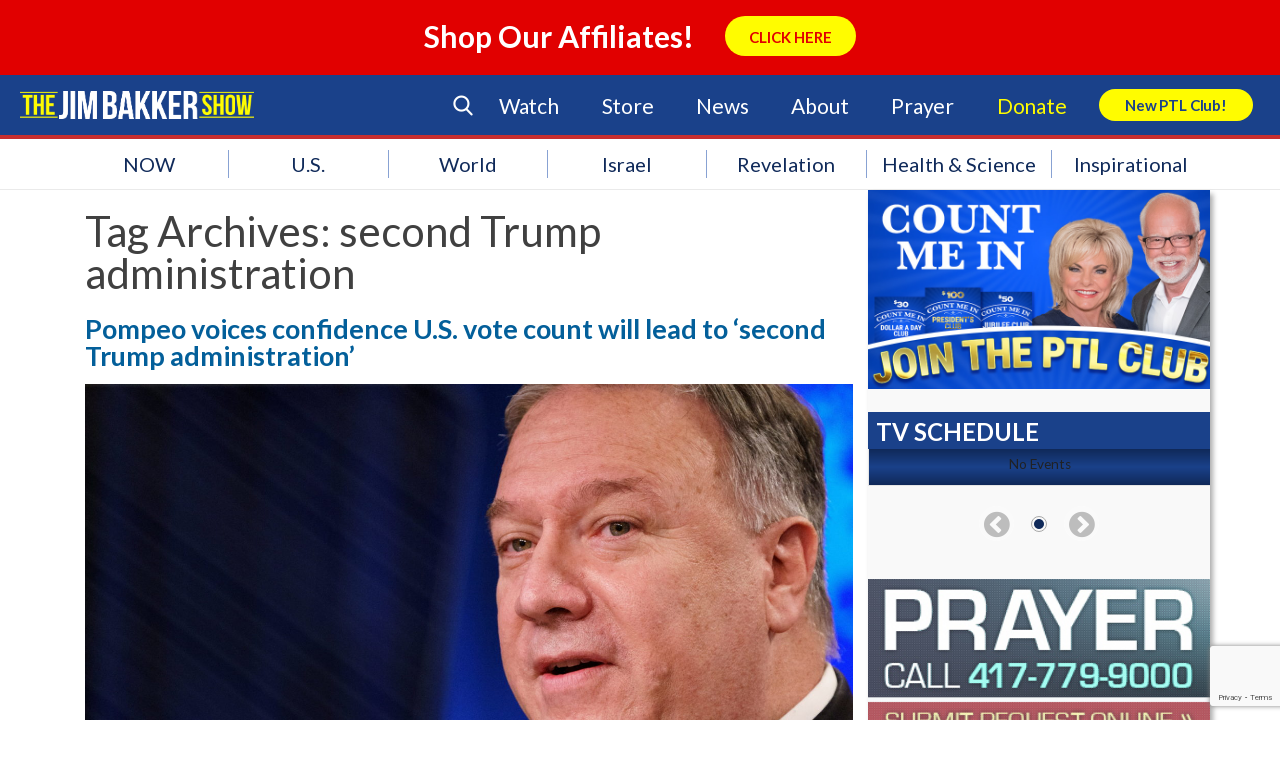

--- FILE ---
content_type: text/html; charset=utf-8
request_url: https://www.google.com/recaptcha/api2/anchor?ar=1&k=6LcC1ZccAAAAAA2ya8wXJyU4b69FYX38VE-OejOH&co=aHR0cHM6Ly93d3cuamltYmFra2Vyc2hvdy5jb206NDQz&hl=en&v=N67nZn4AqZkNcbeMu4prBgzg&size=invisible&anchor-ms=20000&execute-ms=30000&cb=j9jxhyg89iju
body_size: 48694
content:
<!DOCTYPE HTML><html dir="ltr" lang="en"><head><meta http-equiv="Content-Type" content="text/html; charset=UTF-8">
<meta http-equiv="X-UA-Compatible" content="IE=edge">
<title>reCAPTCHA</title>
<style type="text/css">
/* cyrillic-ext */
@font-face {
  font-family: 'Roboto';
  font-style: normal;
  font-weight: 400;
  font-stretch: 100%;
  src: url(//fonts.gstatic.com/s/roboto/v48/KFO7CnqEu92Fr1ME7kSn66aGLdTylUAMa3GUBHMdazTgWw.woff2) format('woff2');
  unicode-range: U+0460-052F, U+1C80-1C8A, U+20B4, U+2DE0-2DFF, U+A640-A69F, U+FE2E-FE2F;
}
/* cyrillic */
@font-face {
  font-family: 'Roboto';
  font-style: normal;
  font-weight: 400;
  font-stretch: 100%;
  src: url(//fonts.gstatic.com/s/roboto/v48/KFO7CnqEu92Fr1ME7kSn66aGLdTylUAMa3iUBHMdazTgWw.woff2) format('woff2');
  unicode-range: U+0301, U+0400-045F, U+0490-0491, U+04B0-04B1, U+2116;
}
/* greek-ext */
@font-face {
  font-family: 'Roboto';
  font-style: normal;
  font-weight: 400;
  font-stretch: 100%;
  src: url(//fonts.gstatic.com/s/roboto/v48/KFO7CnqEu92Fr1ME7kSn66aGLdTylUAMa3CUBHMdazTgWw.woff2) format('woff2');
  unicode-range: U+1F00-1FFF;
}
/* greek */
@font-face {
  font-family: 'Roboto';
  font-style: normal;
  font-weight: 400;
  font-stretch: 100%;
  src: url(//fonts.gstatic.com/s/roboto/v48/KFO7CnqEu92Fr1ME7kSn66aGLdTylUAMa3-UBHMdazTgWw.woff2) format('woff2');
  unicode-range: U+0370-0377, U+037A-037F, U+0384-038A, U+038C, U+038E-03A1, U+03A3-03FF;
}
/* math */
@font-face {
  font-family: 'Roboto';
  font-style: normal;
  font-weight: 400;
  font-stretch: 100%;
  src: url(//fonts.gstatic.com/s/roboto/v48/KFO7CnqEu92Fr1ME7kSn66aGLdTylUAMawCUBHMdazTgWw.woff2) format('woff2');
  unicode-range: U+0302-0303, U+0305, U+0307-0308, U+0310, U+0312, U+0315, U+031A, U+0326-0327, U+032C, U+032F-0330, U+0332-0333, U+0338, U+033A, U+0346, U+034D, U+0391-03A1, U+03A3-03A9, U+03B1-03C9, U+03D1, U+03D5-03D6, U+03F0-03F1, U+03F4-03F5, U+2016-2017, U+2034-2038, U+203C, U+2040, U+2043, U+2047, U+2050, U+2057, U+205F, U+2070-2071, U+2074-208E, U+2090-209C, U+20D0-20DC, U+20E1, U+20E5-20EF, U+2100-2112, U+2114-2115, U+2117-2121, U+2123-214F, U+2190, U+2192, U+2194-21AE, U+21B0-21E5, U+21F1-21F2, U+21F4-2211, U+2213-2214, U+2216-22FF, U+2308-230B, U+2310, U+2319, U+231C-2321, U+2336-237A, U+237C, U+2395, U+239B-23B7, U+23D0, U+23DC-23E1, U+2474-2475, U+25AF, U+25B3, U+25B7, U+25BD, U+25C1, U+25CA, U+25CC, U+25FB, U+266D-266F, U+27C0-27FF, U+2900-2AFF, U+2B0E-2B11, U+2B30-2B4C, U+2BFE, U+3030, U+FF5B, U+FF5D, U+1D400-1D7FF, U+1EE00-1EEFF;
}
/* symbols */
@font-face {
  font-family: 'Roboto';
  font-style: normal;
  font-weight: 400;
  font-stretch: 100%;
  src: url(//fonts.gstatic.com/s/roboto/v48/KFO7CnqEu92Fr1ME7kSn66aGLdTylUAMaxKUBHMdazTgWw.woff2) format('woff2');
  unicode-range: U+0001-000C, U+000E-001F, U+007F-009F, U+20DD-20E0, U+20E2-20E4, U+2150-218F, U+2190, U+2192, U+2194-2199, U+21AF, U+21E6-21F0, U+21F3, U+2218-2219, U+2299, U+22C4-22C6, U+2300-243F, U+2440-244A, U+2460-24FF, U+25A0-27BF, U+2800-28FF, U+2921-2922, U+2981, U+29BF, U+29EB, U+2B00-2BFF, U+4DC0-4DFF, U+FFF9-FFFB, U+10140-1018E, U+10190-1019C, U+101A0, U+101D0-101FD, U+102E0-102FB, U+10E60-10E7E, U+1D2C0-1D2D3, U+1D2E0-1D37F, U+1F000-1F0FF, U+1F100-1F1AD, U+1F1E6-1F1FF, U+1F30D-1F30F, U+1F315, U+1F31C, U+1F31E, U+1F320-1F32C, U+1F336, U+1F378, U+1F37D, U+1F382, U+1F393-1F39F, U+1F3A7-1F3A8, U+1F3AC-1F3AF, U+1F3C2, U+1F3C4-1F3C6, U+1F3CA-1F3CE, U+1F3D4-1F3E0, U+1F3ED, U+1F3F1-1F3F3, U+1F3F5-1F3F7, U+1F408, U+1F415, U+1F41F, U+1F426, U+1F43F, U+1F441-1F442, U+1F444, U+1F446-1F449, U+1F44C-1F44E, U+1F453, U+1F46A, U+1F47D, U+1F4A3, U+1F4B0, U+1F4B3, U+1F4B9, U+1F4BB, U+1F4BF, U+1F4C8-1F4CB, U+1F4D6, U+1F4DA, U+1F4DF, U+1F4E3-1F4E6, U+1F4EA-1F4ED, U+1F4F7, U+1F4F9-1F4FB, U+1F4FD-1F4FE, U+1F503, U+1F507-1F50B, U+1F50D, U+1F512-1F513, U+1F53E-1F54A, U+1F54F-1F5FA, U+1F610, U+1F650-1F67F, U+1F687, U+1F68D, U+1F691, U+1F694, U+1F698, U+1F6AD, U+1F6B2, U+1F6B9-1F6BA, U+1F6BC, U+1F6C6-1F6CF, U+1F6D3-1F6D7, U+1F6E0-1F6EA, U+1F6F0-1F6F3, U+1F6F7-1F6FC, U+1F700-1F7FF, U+1F800-1F80B, U+1F810-1F847, U+1F850-1F859, U+1F860-1F887, U+1F890-1F8AD, U+1F8B0-1F8BB, U+1F8C0-1F8C1, U+1F900-1F90B, U+1F93B, U+1F946, U+1F984, U+1F996, U+1F9E9, U+1FA00-1FA6F, U+1FA70-1FA7C, U+1FA80-1FA89, U+1FA8F-1FAC6, U+1FACE-1FADC, U+1FADF-1FAE9, U+1FAF0-1FAF8, U+1FB00-1FBFF;
}
/* vietnamese */
@font-face {
  font-family: 'Roboto';
  font-style: normal;
  font-weight: 400;
  font-stretch: 100%;
  src: url(//fonts.gstatic.com/s/roboto/v48/KFO7CnqEu92Fr1ME7kSn66aGLdTylUAMa3OUBHMdazTgWw.woff2) format('woff2');
  unicode-range: U+0102-0103, U+0110-0111, U+0128-0129, U+0168-0169, U+01A0-01A1, U+01AF-01B0, U+0300-0301, U+0303-0304, U+0308-0309, U+0323, U+0329, U+1EA0-1EF9, U+20AB;
}
/* latin-ext */
@font-face {
  font-family: 'Roboto';
  font-style: normal;
  font-weight: 400;
  font-stretch: 100%;
  src: url(//fonts.gstatic.com/s/roboto/v48/KFO7CnqEu92Fr1ME7kSn66aGLdTylUAMa3KUBHMdazTgWw.woff2) format('woff2');
  unicode-range: U+0100-02BA, U+02BD-02C5, U+02C7-02CC, U+02CE-02D7, U+02DD-02FF, U+0304, U+0308, U+0329, U+1D00-1DBF, U+1E00-1E9F, U+1EF2-1EFF, U+2020, U+20A0-20AB, U+20AD-20C0, U+2113, U+2C60-2C7F, U+A720-A7FF;
}
/* latin */
@font-face {
  font-family: 'Roboto';
  font-style: normal;
  font-weight: 400;
  font-stretch: 100%;
  src: url(//fonts.gstatic.com/s/roboto/v48/KFO7CnqEu92Fr1ME7kSn66aGLdTylUAMa3yUBHMdazQ.woff2) format('woff2');
  unicode-range: U+0000-00FF, U+0131, U+0152-0153, U+02BB-02BC, U+02C6, U+02DA, U+02DC, U+0304, U+0308, U+0329, U+2000-206F, U+20AC, U+2122, U+2191, U+2193, U+2212, U+2215, U+FEFF, U+FFFD;
}
/* cyrillic-ext */
@font-face {
  font-family: 'Roboto';
  font-style: normal;
  font-weight: 500;
  font-stretch: 100%;
  src: url(//fonts.gstatic.com/s/roboto/v48/KFO7CnqEu92Fr1ME7kSn66aGLdTylUAMa3GUBHMdazTgWw.woff2) format('woff2');
  unicode-range: U+0460-052F, U+1C80-1C8A, U+20B4, U+2DE0-2DFF, U+A640-A69F, U+FE2E-FE2F;
}
/* cyrillic */
@font-face {
  font-family: 'Roboto';
  font-style: normal;
  font-weight: 500;
  font-stretch: 100%;
  src: url(//fonts.gstatic.com/s/roboto/v48/KFO7CnqEu92Fr1ME7kSn66aGLdTylUAMa3iUBHMdazTgWw.woff2) format('woff2');
  unicode-range: U+0301, U+0400-045F, U+0490-0491, U+04B0-04B1, U+2116;
}
/* greek-ext */
@font-face {
  font-family: 'Roboto';
  font-style: normal;
  font-weight: 500;
  font-stretch: 100%;
  src: url(//fonts.gstatic.com/s/roboto/v48/KFO7CnqEu92Fr1ME7kSn66aGLdTylUAMa3CUBHMdazTgWw.woff2) format('woff2');
  unicode-range: U+1F00-1FFF;
}
/* greek */
@font-face {
  font-family: 'Roboto';
  font-style: normal;
  font-weight: 500;
  font-stretch: 100%;
  src: url(//fonts.gstatic.com/s/roboto/v48/KFO7CnqEu92Fr1ME7kSn66aGLdTylUAMa3-UBHMdazTgWw.woff2) format('woff2');
  unicode-range: U+0370-0377, U+037A-037F, U+0384-038A, U+038C, U+038E-03A1, U+03A3-03FF;
}
/* math */
@font-face {
  font-family: 'Roboto';
  font-style: normal;
  font-weight: 500;
  font-stretch: 100%;
  src: url(//fonts.gstatic.com/s/roboto/v48/KFO7CnqEu92Fr1ME7kSn66aGLdTylUAMawCUBHMdazTgWw.woff2) format('woff2');
  unicode-range: U+0302-0303, U+0305, U+0307-0308, U+0310, U+0312, U+0315, U+031A, U+0326-0327, U+032C, U+032F-0330, U+0332-0333, U+0338, U+033A, U+0346, U+034D, U+0391-03A1, U+03A3-03A9, U+03B1-03C9, U+03D1, U+03D5-03D6, U+03F0-03F1, U+03F4-03F5, U+2016-2017, U+2034-2038, U+203C, U+2040, U+2043, U+2047, U+2050, U+2057, U+205F, U+2070-2071, U+2074-208E, U+2090-209C, U+20D0-20DC, U+20E1, U+20E5-20EF, U+2100-2112, U+2114-2115, U+2117-2121, U+2123-214F, U+2190, U+2192, U+2194-21AE, U+21B0-21E5, U+21F1-21F2, U+21F4-2211, U+2213-2214, U+2216-22FF, U+2308-230B, U+2310, U+2319, U+231C-2321, U+2336-237A, U+237C, U+2395, U+239B-23B7, U+23D0, U+23DC-23E1, U+2474-2475, U+25AF, U+25B3, U+25B7, U+25BD, U+25C1, U+25CA, U+25CC, U+25FB, U+266D-266F, U+27C0-27FF, U+2900-2AFF, U+2B0E-2B11, U+2B30-2B4C, U+2BFE, U+3030, U+FF5B, U+FF5D, U+1D400-1D7FF, U+1EE00-1EEFF;
}
/* symbols */
@font-face {
  font-family: 'Roboto';
  font-style: normal;
  font-weight: 500;
  font-stretch: 100%;
  src: url(//fonts.gstatic.com/s/roboto/v48/KFO7CnqEu92Fr1ME7kSn66aGLdTylUAMaxKUBHMdazTgWw.woff2) format('woff2');
  unicode-range: U+0001-000C, U+000E-001F, U+007F-009F, U+20DD-20E0, U+20E2-20E4, U+2150-218F, U+2190, U+2192, U+2194-2199, U+21AF, U+21E6-21F0, U+21F3, U+2218-2219, U+2299, U+22C4-22C6, U+2300-243F, U+2440-244A, U+2460-24FF, U+25A0-27BF, U+2800-28FF, U+2921-2922, U+2981, U+29BF, U+29EB, U+2B00-2BFF, U+4DC0-4DFF, U+FFF9-FFFB, U+10140-1018E, U+10190-1019C, U+101A0, U+101D0-101FD, U+102E0-102FB, U+10E60-10E7E, U+1D2C0-1D2D3, U+1D2E0-1D37F, U+1F000-1F0FF, U+1F100-1F1AD, U+1F1E6-1F1FF, U+1F30D-1F30F, U+1F315, U+1F31C, U+1F31E, U+1F320-1F32C, U+1F336, U+1F378, U+1F37D, U+1F382, U+1F393-1F39F, U+1F3A7-1F3A8, U+1F3AC-1F3AF, U+1F3C2, U+1F3C4-1F3C6, U+1F3CA-1F3CE, U+1F3D4-1F3E0, U+1F3ED, U+1F3F1-1F3F3, U+1F3F5-1F3F7, U+1F408, U+1F415, U+1F41F, U+1F426, U+1F43F, U+1F441-1F442, U+1F444, U+1F446-1F449, U+1F44C-1F44E, U+1F453, U+1F46A, U+1F47D, U+1F4A3, U+1F4B0, U+1F4B3, U+1F4B9, U+1F4BB, U+1F4BF, U+1F4C8-1F4CB, U+1F4D6, U+1F4DA, U+1F4DF, U+1F4E3-1F4E6, U+1F4EA-1F4ED, U+1F4F7, U+1F4F9-1F4FB, U+1F4FD-1F4FE, U+1F503, U+1F507-1F50B, U+1F50D, U+1F512-1F513, U+1F53E-1F54A, U+1F54F-1F5FA, U+1F610, U+1F650-1F67F, U+1F687, U+1F68D, U+1F691, U+1F694, U+1F698, U+1F6AD, U+1F6B2, U+1F6B9-1F6BA, U+1F6BC, U+1F6C6-1F6CF, U+1F6D3-1F6D7, U+1F6E0-1F6EA, U+1F6F0-1F6F3, U+1F6F7-1F6FC, U+1F700-1F7FF, U+1F800-1F80B, U+1F810-1F847, U+1F850-1F859, U+1F860-1F887, U+1F890-1F8AD, U+1F8B0-1F8BB, U+1F8C0-1F8C1, U+1F900-1F90B, U+1F93B, U+1F946, U+1F984, U+1F996, U+1F9E9, U+1FA00-1FA6F, U+1FA70-1FA7C, U+1FA80-1FA89, U+1FA8F-1FAC6, U+1FACE-1FADC, U+1FADF-1FAE9, U+1FAF0-1FAF8, U+1FB00-1FBFF;
}
/* vietnamese */
@font-face {
  font-family: 'Roboto';
  font-style: normal;
  font-weight: 500;
  font-stretch: 100%;
  src: url(//fonts.gstatic.com/s/roboto/v48/KFO7CnqEu92Fr1ME7kSn66aGLdTylUAMa3OUBHMdazTgWw.woff2) format('woff2');
  unicode-range: U+0102-0103, U+0110-0111, U+0128-0129, U+0168-0169, U+01A0-01A1, U+01AF-01B0, U+0300-0301, U+0303-0304, U+0308-0309, U+0323, U+0329, U+1EA0-1EF9, U+20AB;
}
/* latin-ext */
@font-face {
  font-family: 'Roboto';
  font-style: normal;
  font-weight: 500;
  font-stretch: 100%;
  src: url(//fonts.gstatic.com/s/roboto/v48/KFO7CnqEu92Fr1ME7kSn66aGLdTylUAMa3KUBHMdazTgWw.woff2) format('woff2');
  unicode-range: U+0100-02BA, U+02BD-02C5, U+02C7-02CC, U+02CE-02D7, U+02DD-02FF, U+0304, U+0308, U+0329, U+1D00-1DBF, U+1E00-1E9F, U+1EF2-1EFF, U+2020, U+20A0-20AB, U+20AD-20C0, U+2113, U+2C60-2C7F, U+A720-A7FF;
}
/* latin */
@font-face {
  font-family: 'Roboto';
  font-style: normal;
  font-weight: 500;
  font-stretch: 100%;
  src: url(//fonts.gstatic.com/s/roboto/v48/KFO7CnqEu92Fr1ME7kSn66aGLdTylUAMa3yUBHMdazQ.woff2) format('woff2');
  unicode-range: U+0000-00FF, U+0131, U+0152-0153, U+02BB-02BC, U+02C6, U+02DA, U+02DC, U+0304, U+0308, U+0329, U+2000-206F, U+20AC, U+2122, U+2191, U+2193, U+2212, U+2215, U+FEFF, U+FFFD;
}
/* cyrillic-ext */
@font-face {
  font-family: 'Roboto';
  font-style: normal;
  font-weight: 900;
  font-stretch: 100%;
  src: url(//fonts.gstatic.com/s/roboto/v48/KFO7CnqEu92Fr1ME7kSn66aGLdTylUAMa3GUBHMdazTgWw.woff2) format('woff2');
  unicode-range: U+0460-052F, U+1C80-1C8A, U+20B4, U+2DE0-2DFF, U+A640-A69F, U+FE2E-FE2F;
}
/* cyrillic */
@font-face {
  font-family: 'Roboto';
  font-style: normal;
  font-weight: 900;
  font-stretch: 100%;
  src: url(//fonts.gstatic.com/s/roboto/v48/KFO7CnqEu92Fr1ME7kSn66aGLdTylUAMa3iUBHMdazTgWw.woff2) format('woff2');
  unicode-range: U+0301, U+0400-045F, U+0490-0491, U+04B0-04B1, U+2116;
}
/* greek-ext */
@font-face {
  font-family: 'Roboto';
  font-style: normal;
  font-weight: 900;
  font-stretch: 100%;
  src: url(//fonts.gstatic.com/s/roboto/v48/KFO7CnqEu92Fr1ME7kSn66aGLdTylUAMa3CUBHMdazTgWw.woff2) format('woff2');
  unicode-range: U+1F00-1FFF;
}
/* greek */
@font-face {
  font-family: 'Roboto';
  font-style: normal;
  font-weight: 900;
  font-stretch: 100%;
  src: url(//fonts.gstatic.com/s/roboto/v48/KFO7CnqEu92Fr1ME7kSn66aGLdTylUAMa3-UBHMdazTgWw.woff2) format('woff2');
  unicode-range: U+0370-0377, U+037A-037F, U+0384-038A, U+038C, U+038E-03A1, U+03A3-03FF;
}
/* math */
@font-face {
  font-family: 'Roboto';
  font-style: normal;
  font-weight: 900;
  font-stretch: 100%;
  src: url(//fonts.gstatic.com/s/roboto/v48/KFO7CnqEu92Fr1ME7kSn66aGLdTylUAMawCUBHMdazTgWw.woff2) format('woff2');
  unicode-range: U+0302-0303, U+0305, U+0307-0308, U+0310, U+0312, U+0315, U+031A, U+0326-0327, U+032C, U+032F-0330, U+0332-0333, U+0338, U+033A, U+0346, U+034D, U+0391-03A1, U+03A3-03A9, U+03B1-03C9, U+03D1, U+03D5-03D6, U+03F0-03F1, U+03F4-03F5, U+2016-2017, U+2034-2038, U+203C, U+2040, U+2043, U+2047, U+2050, U+2057, U+205F, U+2070-2071, U+2074-208E, U+2090-209C, U+20D0-20DC, U+20E1, U+20E5-20EF, U+2100-2112, U+2114-2115, U+2117-2121, U+2123-214F, U+2190, U+2192, U+2194-21AE, U+21B0-21E5, U+21F1-21F2, U+21F4-2211, U+2213-2214, U+2216-22FF, U+2308-230B, U+2310, U+2319, U+231C-2321, U+2336-237A, U+237C, U+2395, U+239B-23B7, U+23D0, U+23DC-23E1, U+2474-2475, U+25AF, U+25B3, U+25B7, U+25BD, U+25C1, U+25CA, U+25CC, U+25FB, U+266D-266F, U+27C0-27FF, U+2900-2AFF, U+2B0E-2B11, U+2B30-2B4C, U+2BFE, U+3030, U+FF5B, U+FF5D, U+1D400-1D7FF, U+1EE00-1EEFF;
}
/* symbols */
@font-face {
  font-family: 'Roboto';
  font-style: normal;
  font-weight: 900;
  font-stretch: 100%;
  src: url(//fonts.gstatic.com/s/roboto/v48/KFO7CnqEu92Fr1ME7kSn66aGLdTylUAMaxKUBHMdazTgWw.woff2) format('woff2');
  unicode-range: U+0001-000C, U+000E-001F, U+007F-009F, U+20DD-20E0, U+20E2-20E4, U+2150-218F, U+2190, U+2192, U+2194-2199, U+21AF, U+21E6-21F0, U+21F3, U+2218-2219, U+2299, U+22C4-22C6, U+2300-243F, U+2440-244A, U+2460-24FF, U+25A0-27BF, U+2800-28FF, U+2921-2922, U+2981, U+29BF, U+29EB, U+2B00-2BFF, U+4DC0-4DFF, U+FFF9-FFFB, U+10140-1018E, U+10190-1019C, U+101A0, U+101D0-101FD, U+102E0-102FB, U+10E60-10E7E, U+1D2C0-1D2D3, U+1D2E0-1D37F, U+1F000-1F0FF, U+1F100-1F1AD, U+1F1E6-1F1FF, U+1F30D-1F30F, U+1F315, U+1F31C, U+1F31E, U+1F320-1F32C, U+1F336, U+1F378, U+1F37D, U+1F382, U+1F393-1F39F, U+1F3A7-1F3A8, U+1F3AC-1F3AF, U+1F3C2, U+1F3C4-1F3C6, U+1F3CA-1F3CE, U+1F3D4-1F3E0, U+1F3ED, U+1F3F1-1F3F3, U+1F3F5-1F3F7, U+1F408, U+1F415, U+1F41F, U+1F426, U+1F43F, U+1F441-1F442, U+1F444, U+1F446-1F449, U+1F44C-1F44E, U+1F453, U+1F46A, U+1F47D, U+1F4A3, U+1F4B0, U+1F4B3, U+1F4B9, U+1F4BB, U+1F4BF, U+1F4C8-1F4CB, U+1F4D6, U+1F4DA, U+1F4DF, U+1F4E3-1F4E6, U+1F4EA-1F4ED, U+1F4F7, U+1F4F9-1F4FB, U+1F4FD-1F4FE, U+1F503, U+1F507-1F50B, U+1F50D, U+1F512-1F513, U+1F53E-1F54A, U+1F54F-1F5FA, U+1F610, U+1F650-1F67F, U+1F687, U+1F68D, U+1F691, U+1F694, U+1F698, U+1F6AD, U+1F6B2, U+1F6B9-1F6BA, U+1F6BC, U+1F6C6-1F6CF, U+1F6D3-1F6D7, U+1F6E0-1F6EA, U+1F6F0-1F6F3, U+1F6F7-1F6FC, U+1F700-1F7FF, U+1F800-1F80B, U+1F810-1F847, U+1F850-1F859, U+1F860-1F887, U+1F890-1F8AD, U+1F8B0-1F8BB, U+1F8C0-1F8C1, U+1F900-1F90B, U+1F93B, U+1F946, U+1F984, U+1F996, U+1F9E9, U+1FA00-1FA6F, U+1FA70-1FA7C, U+1FA80-1FA89, U+1FA8F-1FAC6, U+1FACE-1FADC, U+1FADF-1FAE9, U+1FAF0-1FAF8, U+1FB00-1FBFF;
}
/* vietnamese */
@font-face {
  font-family: 'Roboto';
  font-style: normal;
  font-weight: 900;
  font-stretch: 100%;
  src: url(//fonts.gstatic.com/s/roboto/v48/KFO7CnqEu92Fr1ME7kSn66aGLdTylUAMa3OUBHMdazTgWw.woff2) format('woff2');
  unicode-range: U+0102-0103, U+0110-0111, U+0128-0129, U+0168-0169, U+01A0-01A1, U+01AF-01B0, U+0300-0301, U+0303-0304, U+0308-0309, U+0323, U+0329, U+1EA0-1EF9, U+20AB;
}
/* latin-ext */
@font-face {
  font-family: 'Roboto';
  font-style: normal;
  font-weight: 900;
  font-stretch: 100%;
  src: url(//fonts.gstatic.com/s/roboto/v48/KFO7CnqEu92Fr1ME7kSn66aGLdTylUAMa3KUBHMdazTgWw.woff2) format('woff2');
  unicode-range: U+0100-02BA, U+02BD-02C5, U+02C7-02CC, U+02CE-02D7, U+02DD-02FF, U+0304, U+0308, U+0329, U+1D00-1DBF, U+1E00-1E9F, U+1EF2-1EFF, U+2020, U+20A0-20AB, U+20AD-20C0, U+2113, U+2C60-2C7F, U+A720-A7FF;
}
/* latin */
@font-face {
  font-family: 'Roboto';
  font-style: normal;
  font-weight: 900;
  font-stretch: 100%;
  src: url(//fonts.gstatic.com/s/roboto/v48/KFO7CnqEu92Fr1ME7kSn66aGLdTylUAMa3yUBHMdazQ.woff2) format('woff2');
  unicode-range: U+0000-00FF, U+0131, U+0152-0153, U+02BB-02BC, U+02C6, U+02DA, U+02DC, U+0304, U+0308, U+0329, U+2000-206F, U+20AC, U+2122, U+2191, U+2193, U+2212, U+2215, U+FEFF, U+FFFD;
}

</style>
<link rel="stylesheet" type="text/css" href="https://www.gstatic.com/recaptcha/releases/N67nZn4AqZkNcbeMu4prBgzg/styles__ltr.css">
<script nonce="B5o_OtBnB3nUmwaqMTYCGQ" type="text/javascript">window['__recaptcha_api'] = 'https://www.google.com/recaptcha/api2/';</script>
<script type="text/javascript" src="https://www.gstatic.com/recaptcha/releases/N67nZn4AqZkNcbeMu4prBgzg/recaptcha__en.js" nonce="B5o_OtBnB3nUmwaqMTYCGQ">
      
    </script></head>
<body><div id="rc-anchor-alert" class="rc-anchor-alert"></div>
<input type="hidden" id="recaptcha-token" value="[base64]">
<script type="text/javascript" nonce="B5o_OtBnB3nUmwaqMTYCGQ">
      recaptcha.anchor.Main.init("[\x22ainput\x22,[\x22bgdata\x22,\x22\x22,\[base64]/[base64]/[base64]/bmV3IHJbeF0oY1swXSk6RT09Mj9uZXcgclt4XShjWzBdLGNbMV0pOkU9PTM/bmV3IHJbeF0oY1swXSxjWzFdLGNbMl0pOkU9PTQ/[base64]/[base64]/[base64]/[base64]/[base64]/[base64]/[base64]/[base64]\x22,\[base64]\x22,\x22GsKQw7hTw4nCu8OAwq1wA8OvwqFEC8KkwqrDisKCw7bCphFRwoDCpj0WG8KJDcKFWcKqw7h4wqwvw41/VFfCr8OGE33Cr8KSMF16w7zDkjwLUjTCiMOww44dwroLARR/VsOgwqjDmFDDkMOcZsKxcsKGC8OEcm7CrMOfw4/DqSIbw5bDv8KJwrrDnSxTwoDCm8K/[base64]/Co2Bkw5pUw58PfsKywrXDvDrDmmM6a1d+wrHChQDDgiXCoydpwqHCqDjCrUs5w6c/w6fDnTTCoMKmS8KdwovDncOWw7wMGg9nw61nB8KzwqrCrk/Ck8KUw6MowoHCnsK6w4LCjTlKwqrDojxJBcOHKQhHwr3Dl8Otw5vDrylTWMOYO8OZw6dPTsONFGRawoUBXcOfw5Row5wBw7vCm1Ahw73Du8KMw47CkcOkAl8gBsOFGxnDim3DhAlzwqrCo8KnwpXDjiDDhMKxHR3DisKPwqXCqsO6SBvClFHClmkFwqvDgsK/PsKHYMKvw59Rwq/DgsOzwq82w5XCs8KPw4XCpSLDsWxEUsO/[base64]/DsBYtwpHDuQJ6w6rDqcOnwptVwonCpnTCi0vCnMK3QcKoAcOPw7ouwpZrwqXCq8O5e1BWdyPChcKkw6RCw53CjxItw7FDCsKGwrDDosKYAMK1wqXDt8K/w4Maw6xqNHRhwpEVHh/[base64]/Co0HCosO9KcKMw47CvF5MwpFvw5AXw6HCrcKKw41qXwHDoRrDli3Co8KFb8Kawqs+w4bDlMKEOFrCj0jCq1XCv2TCosO6XsOpX8K+dUvDv8KHw6HCoMO/aMKGw5DDl8OFV8K4MsKzPcO8wp9QZsKeQcO7w73Cp8KtwowGwp1twpkiw7Yzw5XDiMKnw7jChcKkcDAIFxN6YGhfwq09w47DqsOGw7TCnBjChcOJTiYTwp0UIxQuwoEKFRXDlm/[base64]/CsMOvZsKYw5VzwrfChU0tAwwyP8KzaRhcMcKHHsKrP1/Cgz3DjcOyCRRIw5UIwrdPw6XDtcOEDGtLZMKMw6/[base64]/CqmFeJMKsw5p7wp7CuMKGXMKVIRPCsADCgDzDvU8rP8KKUzfCtMKEwqdVwrEcRcK2wqjCiBfDvMONO23CiVQEKsKCdcKzGGzCrQ7CmkbDqmF+csOGwrbDhSxuOUZreDVMfHFGw6RzJgzDtW/DmcKMw5vCoUoFQ1LDhxkKHVnCvsONw5MNd8KkbHw5wpxHXGdXw73DuMO/wrrCuz8CwqpkfBY8wrxUw6rCqgVKwqRnNcKHwoPCksOxw4wSw59yBMOJwoLDuMKnFsOfwo7DkW7DrDbCrcO8wo7DmR06GR5iwqrDtB3Dg8KhIRjDvwhjw7bDmwbCihI6w6F/wqXDtsOVwrNFworCpi/[base64]/DtAPCr8Kdw6Mew7fDssOBRMOSPMKkE8KaS8OTwowKWsOQFHEcecKZw67Cq8OYwrrCusOBw6vCucOCXW1/PmnCqcKgCHJjJBJ+cWtEw7DCgsOVAyzCl8OqLEjCnVpLw48nw7TCtMKzw7JYAsOCwrIwWDzCtcO8w5Z7J0rCnEpjw4LCu8OLw4XCgRrDln3DjcK5wpYJw6onQRsyw7XCnRbCrsK1w7tpw4jCvcOVVcOEwrsIwox8wr/DvV/[base64]/DsMOtwqVgwo7DpyrCkcOKwrjDpTs1YMKuwqXDrmBiwp9NfsO1wqQuLMKKUAkow7ZFf8OVHU83w6UZw78xwoBRdgxYEh3DvsOYXB7CgBAsw6LClsK+w5DDsWTCrUrDmsKiw580wp7DsTQ7X8Opw7UZwoXCnk3DozLDsMOAw5LCgAvCrMOvwqTDiU/ClsK6wrrCvsOTw6DDkGMIA8OMw5hZwqbCosOafDbCnMOnUSPDqRHDm0MqwrDDvw3DkEnDscKXNUzCicKdw6xbecKVSwMwPwLDlVAtwod8CxrDmBzDjMOwwqcLwrdfw5lFBcOHw7BFN8KnwrwOeSVDw73DoMOnHMOhQBUbwq9AacKUwq54EQx6w5/Cm8O0w5hsEnzCvsKFRMOGwr3CgsOSw7LDgi7DtcKaQx3CqWDDnTTCnjVaCMOywoLDuBfCl0E1eRXDmCI/w6nDm8OzLgUKwolJwoIFwqfDgsOSw5Epwp40w6nDosO9IMOUfcK9McKUwpDCocK0w78SVsOrUUJNw4LCt8KiYVg6KUV6eWZKw5bCoG8mOj8kUT/DmXTCilDClywyw7HDkx9SwpXCiSHClcKdw58Qb1IfNsKZel7DqcKQw5UrXhTDuX0Qw4DCl8K7S8OeZg/DvzBPw7JcwoV9NcOnGMKMw4bCicOKwpghFCFFU0TDpzLDmg3DrcOKw5oPTsKMwprDk1M1eV3Dk0TDisK6wqPDpyg7w7DDhcOpLsO/Bn0Kw5LClm0fwqhAdMOgwr3Ds2jDuMKyw4BHDsOjwpLCuhzDuXHDjcKOBXdFwpEcHVFqfsKGwq0SFRPCnsOvwoZlw4XDhcKTaTQ9wpM7wqbDmMKTcFJJTcKJemFrwqNJwpHDrUgjBcKLw7wdJG9DI3BCPnVIw6Uge8O+MMOoZgrCmMORKV/[base64]/woHCszg9w43DrcOrLgHCqQYfw6xzw6rDssO1w5YvwqLCtnAKwoEYw5QWKFjChsO5T8OCF8OqKcKrcsKsBkl7bBp+VijCr8O+w5jDrlhqwppIwrPDlMOnVcKuwo/CoAsewqB+Sl3DviLDnCQ6w7IgCGDDrTExwqxJw6EMPsKCZk1Fw68xbcOLNl4+w5tkw7DCoE4/w5Zpw5Y0w6zDqDVjLhFbO8KracKNNMKzWFIMRcK6w7LCtsOmw5AtFMKgHcKcw57DscK0G8Odw5LDsS5QKcKjfzYYXcKZwopbQlzDk8KrwrxwVncfwq9CMsO6w5NkOMOHwp3DgiYfWUdNw4cDwo86L0UJYcOPeMKfBBDDpMOPwo/CtVlUDsK1d1IOwpzDssK/[base64]/DmMK8wp3DqxnDjXvDijtga8O/McOAwol/woHDtALDsMOPaMOhw74RVykyw6A1wpIFfMKdw7w7JQdqw7vCmXAQYMOqbGLCoTR0wpg6WTXDr8KIUMKMw5nCuWo2w4/[base64]/DpVsGwpbCn3p6H8K4DAwKPmpswrTCtcKnCVZQHjvCq8KywoJxw7jCmsOvUcOHW8KMw6jCjQAWcVbCsCAEwodsw4fClMOSBTxRwrjDgE80w6vDssOTM8OpYMOYSTVrw5bDrzXCl0PCnkUtQMOww5ELYAEuw4JZO3XDvT5LUcOSwp/CjxQ0w6jCuGDDmMOfwojDpWrDpsKlMcOWw7PCoQPCkcOxwprCrR/Dogsaw40PwrsxZVPChMO/w6DDosK3UMOGPTzCnMOObws1w58zZTTDkCLCmFYUFMOVaVjCsHnCvcKIwpvCl8KZbkoMwrLDqcK5woUmw6Y5w7/Djz7CgMKOw7Jbw6Blw6tKwphNEMKqCmjDvcKhwqTDksOEK8Oew7XDoHQsdcOpdH3DgyZ5f8KpF8Oiw7UeAC9wwrcSw5nCiMOkBG/Dq8KlNsOmX8O/w5TCnBwocsKdwo9BLlnCgT/CgRDDvcKUwrhRIkLCm8Klwq/Cr0xnRMOww4/[base64]/woRUJ2pPKxjCm8OSB8O9TcKjVMOYw7hGw6HCscODLMOUwq5fNcKKAXjDiWRcwoTCicKCw6Uzw5LCsMKVwrIBdcKLaMKRFsKxWMOuGnDDnQJbwqNBwqXDiRBswrfCqMO6wpHDtwhRWcO4w4UrYUYow59cw61OLsKEacKQw5/[base64]/DusOSa8OnwoQfGMKxDDfCvsOvw6fCq1rDpi9Lw4LDlMOLw60Gf0hjPcKLExDCkwTCknoRwo7DlcOyw7vDvRjDlQVzCDtBYcKPwpV6Q8OJw6N+w4FjaMOFw4zDrcKqwohow7/CjyMSAC/CkcK7w4pxc8O8w6HDsMKpwq/CqxQLwp9EGis9YHcMw4VEwoRpw5J6GcKqF8OGw5PDrkJbBcKYw5/[base64]/CisOMDSPDglJ/HcKmwrXCtcOAQcKle8K8wrPDnnHDpTPCtQPCtznDgMO7GBAmw7NAw5fCvcKEHXnDgFXCszlzw7zCnsKPb8KfwpUQwqB2woDCm8KPdcOmAx/CicKWwonCgBnClmDDqMKgw7F1HMOkaU0fDsKWCcKaKMKXH0wGMsKGwpgmOH3CiMKbYcOfw4wZwp8fdDFfw5tEwrzDucKVXcKtwoQ2w5/Ds8O6wo/DvmAGWsKywo/DnX3DgMObw7siwoY3wrbCkMOKw5rCvx1Iw49JwpNyw67CghTCgnp+aCZTOcKpw74Pb8Kxwq/[base64]/CkcOSc8OgMcKzw4nDlwN/ZyXCuyVTwrg0TB/CogMIwozCuMKiMj4Ww51OwrB/w7gfwrAfd8O1XMOgwoVBwo5QakPDmCcAIMOSwqrCsDhjwpU1w6XDvMKgBsKpP8O5AWQmwqYgwoLCocKxfMKVCjZuKsOkGTnDrW/[base64]/[base64]/Cp8OKQmfCjRHDn8K8wq/DmsK6ABbCnnbDsGHCgcKkJ13Djj4cIBjDqAQSw4vDg8O0XBbDrgonw4bDkMKww6zClsKgbXJVWCgWGMKkwoRDOMOoPTplw7IJw6/CpxLDrsO/w5kFFGJmwoxTw7VZw7PDowvCscO2w4gOwrEjw5DDsWhTBELChiDCoUEmIRtCDMKYwqxiE8OxwobCisOuHsOSwqfCo8OMOy9WJAXDg8OQw68zZUXDj0kfeRJYEMOJSAzCosKtw6gwUzdZQy/Dv8KFIMKCBsOJwrzDt8O+UHTDqzPDhDlrwrDDk8OMRDrCtCxaOn/Dux4Hw5EIKcOiLAXDuTPDvMKwbHdpKlTCjQ04w5sfPnMgwpl9wp09dVTDgcKiwq/CiVoJR8KqBcKQZsOoS0AcC8KPbsKVwrIIw4LCsnlgMBHDqhQ+KsKoA39jByw4EXYvDknCsmPDuTfDjF8/[base64]/wo/DjgTCsMOIw6XDmnjCuno3w5pswqQFBsOywr3Cgm1xwqjDrk/CtMK7AsOmw58aEMKrdChwCsK/wrt9wrTDmDHDocOPw5zDrMKawqoEw6XChVbDq8K8KMKqw5PCrsOzwpvCr2bCm1N6eHLChyskw4YUw6TCgxnDisKgw4jDjBMdOcKrw43Dl8KMLsORwr0/[base64]/CqsKPOMOdwobCtcObTxw9wqnDscOEwqsBeSwWL8KqwpM5GcKkwqUxw5LDt8KEQloNwqXDoiEgw43DsWRlwoskwqBGVFvCq8Oqw5zCg8KRaSnDuUPCo8KAZsO5wr5nAk3DgF/DpWgSMcOmw4tCSsKNBSnCsVzCtDd/w6lQAR3DkcKjwpAvwrzDl23Dp2J9HRhkKMODfCtAw4ZKM8Kcw6tZwpgTeEoowoYsw6/[base64]/CoMOac8Kcw70YaMO8w647wqbCpCsIwqBjwq/DqQLDg343FsOLCcOBCyl1woYHZ8KAFMOsdgduUnHDuhvDvkrCgkzDhMOsdsOmwoLDi1BewqcHH8KRHzDDvMOWw5ZkOHdjw41Dw50YbsOtwqkgLHfDjAs2wpkzwrU7S0Iow6fDiMOvdHDCu3vCr8KPeMKkKMKKJitIfsK5w6nDpcKowo5gZMKew65qCzoZYA/[base64]/[base64]/GsOwFH0ocBXCuzbCiMKBGxJRw6cJw7fCl0pbGyHCqgdcfcOHM8ORworDosOrwq3Cj1fCv3TCjnlIw6vCkDXClsOOwovDsC/[base64]/[base64]/DuncJw7FpVj/CtMKRTBBawoMODMKJR8Kkw5LCqsKYQ2g6wp0UwqMmVMOxw40yFsKOw4RONsOWwrhvXMOlwrsPPsKqDMO5BMKeFMOdbMORPjLCmcKpw4NQwrrDmzDCjn/CusK/wokxVXQraXvCjsOVw4TDuB/CjsK1SMKbHScgdcKKwrt8JsOlw5coQMOpwpVtfsOzE8OEw6MlIsKzB8OGwrDDg30vw55dUDrDomvCo8OewrnDjFBYGjLCoMK9wrAzw6zCvMOvw5rDnSHCrDk7Om0CDcKdwoYuW8Kcw5XCtsKeOcK6D8K7w7E4wr/DiADCrcKieGkfIwjDqcKIDsOGwq3DncKXagnDqjDDhBlcw5LDmcOaw6QlwoXDiHDDmXTDtB9naidBJ8KsbMOTasK2w6BOwo0CADLDnlFsw5VNAXnDisODwp4bTsKxwrpEUx4Yw4Fww4QCEsO1JxjCn0wtcsOWITcWaMKAwpMTw57DicOXVDTDuA3Dnw/CtMOMEVzCtMOvw6TDvGfDnsOswofCrCl9w6rCvcOVMzFZwrojw4UBNR/[base64]/CpxMXacOiw4TCg1gow795wovDjAMRw4ItDAVcdsKjwrFhw5t+w5loFkV7w7Eqwr4dZzwrG8Oqw6jChWdBw4BLchcWM0zDosKpw4gKZMOdDMOmIcOAI8KBwp/ClhIDw47CnMKLGMK2w4NrW8OWfxQDDmBEwop6wr59FMOAdF7DkyJSIcOcwrHDjcKtw6gKKT/[base64]/[base64]/wrHCghDDo39CwoHCosOheAfCt8OVdMKYw4xfZcOswptiw5RNwr/CisOawrIETSbDpcKdLVsawrHCsCV2EcKJHkHDqxcgRGLCq8KbL3TCt8OYwoR/w7fCucKkCMOPfxvDssOlDksiE3Mfd8OKHWErw5RmIsKSw47DlAtqPDHCgFzDukkQUcKtw79wcGkXcz3ClcK2wrYyCcKpZcOUNBhGw6JRwrHCsRzCi8K2w6TCiMK2w7XDhmsfwo3CkWNpwofDicKLbsKNw43CvcKQI0TDocK+XcKHdMKDw5FmecOsdVvDqMKGFCXDvMO/[base64]/Ds1lrPcKXwpLCnHIxw4HDgcOOEsOgw6HCgcOISXNCw5XCjyQvwofCj8K1JksqQcKjeT7DusO7w43DnBlpNcKUF1jDlMK8b1sga8OQXENtw4TCpmMFw7hsMXPDm8KtwpHDvMONw67DvsOjcsO1w5zCt8KObsKPw7/DssKlw6HDr0MQHMOGwpLDncOuw4YiCSUtdsOPw6/DvzZRw6hVw5DDt0V5wozDgGrCsMO4w4rDgcO5w4HCjsKtJsKQKMKXfcKfw51Tw4d/wrNNw7LCjcKAw7gudcKjXULClR/CuDjDn8Kcwp/CpVfCvsKKdCwveSnCpgHDi8OyHsOmYH3CpMOiGlgsesO+LUHCjMKZM8Ofw6drMWxZw5HDtMKuwrfDhihtwp/DksOLaMKaH8OCdgHDlFVqdATDiErCriXDkHASwqx2YsOVw5sFHMOIVMK2CsKjwrlLJzXDvsKUw5ULA8Ofwpliwq7CvRN4w6/DozlmXlhfAS7CpMKVw4sswo3DhsOSw4B/[base64]/[base64]/w4zDkFZdwohtwonDuhMqw4vCv2hbwr/DvcKPFTcgFMKFwrJuKXnDvEjCmMKtwqE+w4/CmVnDosKIw50JYgEGwpcDw5bCtMK2WcKtwpHDq8Kkw7k5w7LChMOWwpU8J8KvwpQ4w4jChSE1EyE6wo7DjXQFw67ClsO9AMO1wpdIKMO5cMOswrAuwqbCvMOIw7fDiDjDoV3DsAzDvhXChMKBcWnDsMOYw7k2enfDpB/ChEDDownDkB8nwpfCp8KZCkABw4sCw5fDgcOBwrczFcKFf8OWw4BcwqNJWsO+w4/Ct8OswpppIMOxBTbCjDXCicK6BlDCnhx8AMOJwqMAw4/DgMKnZCnCugEFPMKUCsKECBkew6A2WsOwHMOJDcO9w71pwrpfRcOKw6wpOxMwwqt7U8KmwqRkw6BLw4LCpUVkIcOQwpxEw6Iiw7jCtsOdw4jCnsO4T8K1WwcWw75mf8OawprCq07CrMO0wpzCq8KTXgLDmjzDvcK0AMOvIFcFC0EQw5zDpMOyw7gjwq1/wqtBw5xsf0ZlSjQkwp3CpTZEfcOIw73Cg8KkXHjDosK8exUswrJIccOcwo7DhMKjw6RtDD4ZwoZ9JsKvSR3Cn8KGwpF3wo3DmsK0H8OnN8K6c8KKM8K2w73DvsOjwrvDgzDCkMOhZMOhwoMKM1rDvAbCsMOcw6vCmsKGw5/CrkvCs8Oow6UHFMK5R8K7amRVw5lSw4BfQFouL8KKDxHDgR/[base64]/Dh8K8w4ZWHMKtwqHDk1haK8OJwqjDssOvw7/[base64]/[base64]/ClxABYF7CoB0tC8KDPMKBH2DClw/Dv8K/woB9wpYlPzDCoMKbw4sbP1rCpy3DnHNfFMOIw5zDhzp6w77Cm8OgN1oRw6PCn8O/R33DvGgFw611WcKubMK/w6LDmHnDscKMwqjCj8KuwrtVUsOLw4nClTI2w5zCkcOacjPCvSA0BH7DjF7DsMOiw65rNhvDrW3DuMKewokWwpzDtF7DqCFHwr/CuSDCo8OgNHADMEnCszjDtcO4wpTDqcKdVXbDr1XDqMOjbcOKwpzCkhJuwp8KHsKidQpaXcOLw7oFwo/DpU9SNcKLLTJ4w4rDqsKEwqPDlMKow53CjcKrw64OMMKUwolLwpDCg8KlPWUlw7DDhcKtwqXCisKaa8Ksw7MfBnU7w44/wqYNE05iwr8GBcK1w7gpUTDCuCQnbFDCucKrw7DDncOEw4RJF3vCnFHDqw7DksKFchzCsAzDpMK9w517w7TDosORXMKpwqcdBxVcwqfDj8KePjZvPMO+b8Ovf3/[base64]/DqMOMU8K/MsOxwpjCqMO/aCDCgkNxwrXDrMOjwrLCl8OSWhvDlGjDkMOCwpcjRS3CscOawqjCqMKYBMK3w7svIn/[base64]/[base64]/w7jCiWsZVRVWwoBEwrPCksK4cFQETMO5w6UUQnd/wo1Mw4ACI0k7wprCiHrDhWwgb8Kmaz/CtMOaKH57LQPDg8KNwqPCnywrV8O4w5DCtSIAIW3CuCrCkFJ4wopTcsOCw7LCmcKjFgExw7DCrwDCpEV5wrkNw7fCmEIaQjcSwqbCnsKcJsKsMCTDiXrDjcKgwpDDmGJeYcKSQF7DqArClcOdwqdQRh7ClcKzfQYaIyvDg8KEwqBSw5HDlMOBw7nCrMK1woHCgC/CvWV3BF51w7bCjcOHJwvDkcOCwqtrwrTDhMOlwqrDkcO0w6rChcK0wpjCqcKwS8OKZcKdw4/Ch0N2w5jCoAcIaMOdOAsJOcOZw4lBwo1Fw4jDpsORBUR8wrcBacOVwqphw7vCtGHCnH3Ctyc9wonCnFl4w4ZKPX/CvUzDi8KjP8OeWCsvYcKZasOwMRHDiRHCusOVfxXDtsOOwr3Coi0Rc8OucsOmw5gtf8KKw6LCqwoow4vCmcODNT7DshLCscKew4rDiDDDvkYmW8K6ED/DgVzCiMOUw70uO8KGKTU4W8K5w4/CgzDDtcKyC8OAw6XDkcObwoErdizCrRLDlSs3w5h3wojDnsK+w4PCs8Kew7zDhjgtRMKKVFkyfUTDoUopwpvDpHfCqUPCgsOywohQw4JCGMKdeMOYbMKBw7N5bjvDvMKOw5V/aMOjQzXClMKrwqrDlcK1Zz7Ck2cbSMO+wrrCgHvChC/CjDfDtsOeBcK7w7QlPcO8elMpEsOwwqjDksOCw4F7ZUbDlMOxwq3CnGDDiD/[base64]/w43ClcO3JR7CpShPakvCqxTDqRMLwrltwp3Dm8Kxw6nCrkrDmsKEwq/CrMOww58RBMOwU8KlNRdea14qWsKqw5N5wp9gwqQXw6M2w7Zkw5UlwrfDvsOWHQliwoZwRSTDlsKdXcKiw5jCqsKgFcOlDjvDqCLCjMK2bV/ChsKmwpvDqcO3fcO9WMOwIMKyShjDvcK+ThJkwo8CbsKXw6YOw5nDlMOQEwhDwr0CWMKpRsO5CB/DsVfCv8K0B8OlDcO5D8KbZEdgw5JxwosBw6p2RsOvw5LDqlrDvsO5woDCisKsw6PDj8Kxw6zCuMOiw5TCnzhHa1h1WcKhwpYURXbCrj7DpTXCrMKfDMK/w4IsZsKkLcKCT8KbaWZ0d8OnAk5GCBrCmAbDlzxzHcK7w6TDq8OQwrY8CTbDrAUlwobDtjjCtXlrwobDtsKKQzrDrkHCjMOCLWHDvlLCqMOJEsOpQcKUw7HDvcOFwp5mw5zCgcOoXxrCnz/ChWLCs01ew5vDn1cAbGkVLcONZ8Krw7nDpsKCEMOiw48YNsOWwoPDnsKuw6PCgsKhw53CjALCmhjClGxienDDji/[base64]/CnxvCpMKTwo3CvBFNwrl1w5rCh8K5w5rCum3Djx8MwrnCjcKow4EOwrnCrDUMwpzCmXJvFMOEHsOOw5NEw5lqw5LCssOvWiUEw65Nw5HChWfDgnfDl0/Du0AKw4JwTsK8REfDoDobXV4XRsOOwr7CvxBhw4nDhMK4w5TDrGAEHnUFwr/Dp1bDlAYRXyUcWcKdwq5HRMOUw4zDi1sHN8OLwr7Cm8KjdMOZAMOJwptdSMOOGBoabsOiw6fCpcKEwq4hw7k9RmzClTfDr8KTw4LDpsOXFTNDJUwHG2bDg2nCqGzDmgoHw5fCg2fCmnXClcKiw5VBwro+EUl7EsOowqnDhzUGwqLCmA59w67CmGAJw4JUw6l/w60gwrfCpcOaOMOBwpNfOCpiw4PDoUHCm8KqUFhqwqfCnUUXM8KAOicQBjYYK8KTwpLDmcKOOcKowpjDmxXCmiTDvQp2w7LDrBHDhybCusO1UFJ4wqDDgxbCiiTCnMKfZwobQMOvw6x3JTbDqMKOw5XDmMKSW8O0w4MWQiFjEArClX/Cl8OeHsOMeUzCnzF1NsKqw49xw45Vw7nCpsOxwo3Ck8KEIsOaZBHDvsOKwo7ChWhmwrI+dMKCw5Bqc8O0HFHDsnPCnCYYDcKgV0HDpMKpw6vCrjTDuCzDv8KiQnFrwr/[base64]/CgMKFw7psw7/[base64]/[base64]/wqTDlz/DjMK6PjXDuAHCscO9w7p2NSHDk1Zxwpwkw4MKGVjDhMOpw7REDHjCmcKgVSDDg2cTw7rCrgPCtl/Dqj4OwpvDlA/DiRp7C0Zqw6XCnDjCusKqdgljUcOLAkDChsOgw7TCtzXCjcKxAlhQw6hAwrRbT3fChS/DlMOpw5MBw63CrD/DsgE9wpPDnQkHNmAkwrwDwr/DgsOSw4kOw7dBQcOSUFk+CQpSRlHCscKjw5gswo1/[base64]/wpvDlcKfexfCk8OLN3jConwnX8OTwovDjcKUw5BKF2ZSZmfCscKEw4AWW8O+SGnDssO4SxnCgsKqw5o9csOaP8OzYcOaOcK8wqpawojCmistwp5swqzDtBdCwpHCkGUSwqXDrFxPCcOQw6plw7/DkHTCvU8Nwp/Dk8Ohw6vCu8K/w7pcK3xWX2XCji9Kb8KXSFDDv8KtQwd2XcOFwocDIS8wa8Ocw6bDrhTDnsOkTsO7VMOEPcKaw7Z1eGMaSDxxWiV0wrrCtnp0PDxSw79owogaw4XDnhBTVwpAAk3CosKswp9yUj4cEsOMwpvDriXDhMOfCm/DhgxVFjV/wonCuDQXwoUmV3DCpsOiwpvCoxHCgVjDqBwAw7HDusKXwoc5w7wgPlLCmcKPwq7DmcOUWsOuOMO3wrgLw64GeyrDjMKnwqPDlXMcbCvCqMOAUMOyw6MPwqDCu0VFIsKJN8KnaRDConI5T2rDtH/CvMOkw4Q9QsKLdsKbwoV6KcKKDsOJw4HCiSTCv8O3w4Z2ecORGmoSLMOawrrCocOhw7rDgEVWw4w4wqDCgWcoDh5Hw4fCtCjDkH05ShxZBExuwqXDmAh2UlFYasO/w74Tw6LCjsKITcOLwpd9EMKYOsKfdGRQw67DgA3DqMKSwoPCg27CvkLDlysJSGc0QyAITMKswppjwo1gARMjw5rCjwZvw7LCjWJGwoIjDUbDj2Y4w5jClcKGw5VHHVPChXzCqcKhNMKxwqLDoGIxIsKSwrrDrsKDAUEJwrPCisO9Y8OFw5nDlw7Cn0sHC8K/[base64]/CvF/[base64]/DqhnDhl3CtMKrwrlMHlPChzJjw6tPwrVHwoZxccKJUiZcw6fDn8KWw4XDon/CvDjClk/Cs0zCgx9XU8OAKWNsBsObwoPDkCMhw4/[base64]/CugzCm21odMKKUcKJwofCocKdwqzCqMO1XFLDhMKge1zDjgR2ZkN/wq9awqo0w5DChMKnwo7DrsKkwqM6ajfDmFYPw6/[base64]/w5ZSWcK+w7jCqENDwrY4PBAdwp3DpmDDk8Oaw63DhcKPCgd+w7rDk8Oew43CrGLCsShbwrMvRMOgc8KPwo7CkcKbwprCm1vCp8O4UMK/PsKDwp3DnnpcbEhoaMKTcMKcGsOxwqnCmsOxw6oAw6AxwrfClggjwqPCj0DClFbCn0LCiG8rw6DDoMKPMcKAwp9OaRoGwpzCiMO4Dg3Ck3Nowqwdw68iIcKUYlAMXcKxEkvClxpnwpIhwpTDgcOvaMOGIcK+woBpw7PCl8K6ZsKjQcKvSMKCJ0o/wq/CmMKDLlrCuEHDosKlfF8ecDMaGgfCr8O+NsO2w4ZUEcKZw7FGG3rCkSPCqlXDm3/CvcO3URfDocOkN8Kqw4kfb8KoDQLCsMKOFiEEYcKifwBzw4h0dsKNeDHCj8OTw7fCqydtBcKKTQZgwqhKwqrDksOrVMKoRcOlw6FbwpzCkMK+w6TDoHc6AMOqwq9Dwr7DtgMWw6jDvQfCnsKDwqgrwpfDminDsA1tw4MwYMKSw6rCqW/Dt8KhwpLDmcOFw6gPJcOLwpM+FsK7S8KMT8KEwrzDrQ1kw651ZWYoBHYnEirDmcKiBz7DgMOMfMORw6bCiT/DlMKVckwUXMOWHDMpVMKcAQPDmhkMMMK7w4nDq8KDPE/DmUDDv8OcwpvChMKoeMKkwpLCpQbCt8Kqw45iwoMEDgjDim42w6Bwwol/CHhcwoLCicK1HcOMXETDuVZwwoPDh8Oqw43DgFBGw7DDkcKuXcKNei1TcRLDsncXPsOwwqPDoH4fNlpmbQPCl2/[base64]/wpzCpHEAIksxLiLDvT7CjR/[base64]/X8KaMMOcwq3ClVZ8w5FDJMO+GMKhwrxswoxiIcOlQMKMJsO5asKYwrwCGWHDq1DDscOBw7rDosKwWcO9w4jDncKNw6MnKsK7MMK8w6ogwrpSw5NZwq9bwrTDrcOyw4TDpUV/XsOvJMKgw4t1wo3CucK2w5kaQxBpw6PDok0tAxjCoEAEC8Kmw5w/wpLCpCV1wrzDugrDu8OIwrDDucOYwo7CjsKPwqAXcsKPK3zDtcOqMMKaP8KswqUEworDsFY/wqTDrVlxw53DoCt8OiTDlUrCscKtw6bDssOTw7EdFiN+w6rCvcKxSsKRw58AwpfCgcOjw6XDkcO8KcO0w47CqEAvw7lcQxEdwrs3H8O+QzhPw5sYwrvCuiEBwqfCjMKCGnI5SQnCizPCn8KJworCicOywp0WGxdEwp7Dpn/CgcKRX0h8wprCusKQw7wcOlkWw6XDnHXCj8KUwp0Da8KZZ8Kkwp/DgXXCo8OBwqZSwrkxBsO8w6QYTcKLw7nCs8KjwpHCmkrDnMKQwqobwq9WwqNefsOlw7p1wrLCmRggX2LCpcO9woV/bxU3w6PDjCrCh8KJw70iwqDDtRnDml9KakXDhl/[base64]/AWjDqUDCjMKMw6kTGjDDhgvClMKvwpvDl1l8dsOdwp9fw4UjwrNQbBJUMyACw7HDpBE3A8KWwoxiwoVgwr7ClcKMw5bCjFEzwpcXwrAtawhbwrZSwoY2wqXDq1M/w6jCrcO4w5VSdcKPfcOMwooOwp/[base64]/QV4YwpHDuFFdwpnDk8Kxw5vCusObAm/CugTDqwjDl0JiI8KdDTgjw6jCsMOnF8KLMUVTecKdw5cKw5vDjsOCbMKOLX/DgQ/Cj8KZLcO6IcKhw5g4w5LCvx8FRsK+w4IWwoFswqZ5w7Juw7MbwqXDpcO2X2bDsghmRCXCkw3Cqi8zfQojwpIhw4rDscOAw7YGCcK8OGVVEsOtCMKJesKhw5liwrZzGMOdWHBswpXCjcOnwqnDvSwLAW3CiRdcJcKFTVDCkUXCrVvCp8K1cMOJw5/CmMOmYMOhaE/CoMOjwpJAw4RHTsOqwoPDthvCtMKKbhMOwr8ewrbCskbDsD/CmSICwrNvGBHCv8K+wozDq8KTR8O5wrnCvz/Dsz1ua1rCrhMiMUphwq/DgcOaKsKJw70Cw6rCmX7CqsODQx7CtMOXwq7CpUYtwolQwq3CvmbDvsOkwoQ8wohoIBHDiA/CtcKXw7g/w5jCu8KcwqHCksKNEwY+wp7Dpx1pBlHCisKbKMOVEMKHwqhQTsKaJcKQwq8Ra19+HV0gwoDDrl3CgnQfBcO4a2HDk8KtJU/CnsKzOcOxw5VYA0HCoR5ZXgPDr09Cwpp2wqHDgWZSw7QAOMKTClQ+McOsw44TwpBJTlVoK8O1w6kZbcKfWMKNVsOYZXrCuMOFwr8lw5nCjcO9wqvDrsKDQjzDk8OqLsOud8OcMGXCnn7DucOMw5LDrsO+w41/w73DocKCw6TDocOpB1Q1D8KxwroXw5PChVonJUnDnxArDsK8wpvDrcOIw5dsBcKoEsOfcsK6w5vCoiBkM8Obw5fDnHTDnMORbhAow7LCsDIHJcOARFPCmcK3w40RwqZrwrXCmzpjw5jCosOxw6bDr0BUwr3DtsKGPnxKwqvCrsK0a8OHwoZxXBN/[base64]/Ch8OGwpXCpXFTUsKVVz7Duildw6rClMKHXw3DpXBQw7XCkwXCvyVWOFfCrR01ESwMKcKpw6TDnyvCicKhWWofwqtnwpnCmmYAAcOfHQzDpg5Bw5HCtAY4WsKVw73CoSp9fBvDqMKcShVXZwvClD9ewqt3w7MuOHVXw647AMO9dMOwGzFBCEtaw5/DnsO1Q3LDgi4gFCHCnWU/[base64]/DmxsYBMOlEj9bDcOKT8K4wrPDusOFQGNPwqTDr8K/wrwYw6/DkcKoEn/DmMKvQCHDqGM6w6MpWsKpZ2pEw7k9wo8EwpjDix3CvVZIwrPDqcKew7pofsKbworCnMK8w6XDnFHChnp1FyTDuMODTD4nwqNZwrp0w4jDigtwKcKRS1ofRlPCu8KNwqPDs2xWwpItNE4lASNqw6ZSDG9mw7hNw4Y5eR9kw6/DnMKkw7zCq8KZwopyCcOuwqTCv8KGPgfDlGnCrcOiIMOnf8Omw7nDjcKaeAB4bV/[base64]/ChcK+wqdmVRVhw4zDssOAw7HDlMKDw4ArbMK2fcOPw7dkwqnDgnjCo8K/w7DChXjDhAN7PyvDjsKQw50vw5DCmRvCocOXYMKpBsK2w77DqcO8w55iw4HDojTCrMKsw73Cjm3Dg8OHKMOlNsOrRhfCjMKidsKqJEJMwqpmw5nDtUzDtcO6w6BTwrEIUy5Rw5/CvcKsw4LDn8O2wpzDm8Ofw6wnwqRQBMKUCsOhw7HCr8O9w5XCkMKOwoUvw5LDhDV6YG5veMOJw6ARw6zDtmvDni7DuMOew5TDizvCvMKDwrEMw57DkkHDnDwtw5J4MsKDc8K2UUjDmsKgwpY0C8OVVBsafcKEw5BOw6TCj37CqcOxwq4/[base64]/w6oUwo7DicKBRcOqKVfDncOMcMOTfsKhw7HDqMKQOD51aMKzw6PCnX7CiVIDwpo9ZMOtwoHCtsOADQxEWcOcw6bDvF0uW8Kzw4rDt1jDusOGw75+XFV6wr3DtV/CgcOVw6YIwo/[base64]/Clz0AViHDjlLCozUUw59fw4VKYXTChsOyw7bCj8OKw60Uw6rDlcKBw6ACwpkfVsOYA8O4FcK/RMOjw6LCqsOiwoXDisKOPmVgHS96wq3DqsK5Ck7CrnhkFMOyA8OSw5TClsKjAsO9S8KxwoDDn8OdwoDCjcKWPWBywrsVwpAua8OPP8OYP8OAwp1dacK7CRTDv1jDnsKAwq9WSF/CoTXDg8KzSMO/eMOkPcO3w6NVIMKsbDA0Gx/[base64]/[base64]/DgVzDgcKNwrDCvWXDiMKFwofCo8OtwqAEw4nDiClQXWpiwqFSW8K7P8KyFMOVw6N9UDXDuHbCsVzCrsKuJmPCtsKjwrbCkHoAw7zCv8OxAyTClGBDQMKPehjDk3IPEXpoN8O9D20jY3XDuRTDoHPDt8OQw5/[base64]/DoV3Cp1HDssOdwozCgXtNP3c+agwgQsK9IsKSw5LCrlrDu0oIwpjCiF1fInrDowHClsO9wqrClHQwccO7wrwtwpxswr7DgsKhw6gXZ8O1OG8YwqVlw5vCosO+fzIGIyYRw6dbwq0ZwqTDlHfCocK6wpItZsK8wqvCggvCsE/Dt8Ktfj7CqD1tG2/DucKiZ3Q4byTCosO/bEc4UMOXwqZYOsOXw7TCkQ3DtEpnw7N7PEJrw6UdWF7DrHbCpRzCusOKw6TCvBA3InjCnn8yw6vCqcKdZ1NlGknDiiMIa8KVwpvChUbCoSTCjsOzwpPDmDDClR/ChcOpwp/Dn8KJSsO7wpV1L3Fea2LCjELClGBAw6nCu8OQAAkzE8ODwrjCnU3CqHJnwrLDoWUncMKZJgnCgyvCi8OCL8OHAA7Dg8OnUsK4PsK9w7vDnCAvWy/DjGFnw78vwpTDncOUQMKlDMKiMMOKw5fDjMOewo9ww4wLw7DDhzTCkgckZ3p4w5gzw7nCjjVXb3p0eCx5w68XXX1fIsOowpLCjw7CqgEHNcK6w4J2w7tSwqHDqMOJw48IJkbDhcK0FXTCsVkBwqgKwqjCjcKII8Kow6RdwrfCs2JnUMOkw6HDrk/CkkfDhsKFwohLwp1ddmJowoPCtMKKw6XCs0F/[base64]\\u003d\x22],null,[\x22conf\x22,null,\x226LcC1ZccAAAAAA2ya8wXJyU4b69FYX38VE-OejOH\x22,0,null,null,null,1,[21,125,63,73,95,87,41,43,42,83,102,105,109,121],[7059694,133],0,null,null,null,null,0,null,0,null,700,1,null,0,\[base64]/76lBhnEnQkZnOKMAhmv8xEZ\x22,0,0,null,null,1,null,0,0,null,null,null,0],\x22https://www.jimbakkershow.com:443\x22,null,[3,1,1],null,null,null,1,3600,[\x22https://www.google.com/intl/en/policies/privacy/\x22,\x22https://www.google.com/intl/en/policies/terms/\x22],\x22czuDZc7RSEGfJihgd6aG/P7//7ZCpymh4WQyyu+o37o\\u003d\x22,1,0,null,1,1769541310317,0,0,[120,190,123],null,[115,63,125,188],\x22RC-0zZqL7vHRvBGGQ\x22,null,null,null,null,null,\x220dAFcWeA4MtZ2awqHd7Ew3IsySWNmXHfhhbKRQLmeXhkAyS6c_Mznk24_yu4lRu7CZxVCD2XC4s2mRzXfgd8aQcL3YerLZlp8iFg\x22,1769624110170]");
    </script></body></html>

--- FILE ---
content_type: text/css
request_url: https://www.jimbakkershow.com/wp-content/plugins/theme-my-login/theme-my-login.css?ver=6.4.10
body_size: 987
content:
.tml {
	max-width: 320px;
}

.tml * {
	-webkit-box-sizing: border-box;
	-moz-box-sizing: border-box;
	box-sizing: border-box;
}

.tml .error,
.tml .message {
	color: #333;
	padding: 0.5em;
}

.tml .error {
	border: 1px solid #c00;
	background-color: #ffebe8;
}

.tml .message {
	border: 1px solid #e6db55;
	background-color: #ffffe0;
}

.tml p {
	margin: 0 0 1.5em 0;
	padding: 0;
}

.tml label {
	display: block;
	text-align: left;
}

.tml .tml-rememberme-wrap label {
	display: inline;
}

.tml input,
.tml textarea,
.tml select {
	margin: 0.5em 0;
	width: 100%;
}

.tml input[type="checkbox"],
.tml input[type="radio"],
.tml .tml-rememberme-wrap input {
	vertical-align: middle;
	width: auto;
}

.tml .tml-action-links {
	display: inline-block;
	list-style: none;
	margin: 0.5em auto;
	padding: 0;
	text-align: center;
}

.tml .tml-action-links li {
	border: none;
	border-right: 1px solid rgba(0, 0, 0, 0.1);
	float: left;
	line-height: 1;
	list-style: none;
	margin: 0 0.5em 0 0;
	padding: 0 0.5em 0 0;
}

.tml .tml-action-links li:last-child {
	border-right: none;
	margin-right: 0;
	padding-right: 0;
}

.tml .tml-action-links a {
	border: none;
	display: block;
	padding: 0;
	text-decoration: none;
}

.tml .tml-rememberme-submit-wrap:before,
.tml .tml-rememberme-submit-wrap:after,
.tml .tml-action-links:before,
.tml .tml-action-links:after {
	content: "";
	display: table;
}

.tml .tml-rememberme-submit-wrap:after,
.tml .tml-action-links:after {
	clear: both;
}

.tml .tml-user-avatar {
	text-align: left;
}

.mu_register .hint {
	font-size: 12px;
	margin-bottom: 10px;
	display: block;
}

.mu_register label.checkbox {
	display: inline;
}

#pass-strength-result {
	background-color: #eee;
	border: 1px solid #ddd;
	color: #23282d;
	font-weight: 600;
	margin: -1px 0 1.5em;
	padding: 3px 5px;
	text-align: center;
	width: 100%;
	opacity: 0;
}

#pass-strength-result.short {
	background-color: #f1adad;
	border-color: #e35b5b;
	opacity: 1;
}

#pass1.short,
#pass1-text.short {
	border-color: #e35b5b;
}

#pass-strength-result.bad {
	background-color: #fbc5a9;
	border-color: #f78b53;
	opacity: 1;
}

#pass1.bad,
#pass1-text.bad {
	border-color: #f78b53;
}

#pass-strength-result.good {
	background-color: #ffe399;
	border-color: #ffc733;
	opacity: 1;
}

#pass1.good,
#pass1-text.good {
	border-color: #ffc733;
}

#pass-strength-result.strong {
	background-color: #c1e1b9;
	border-color: #83c373;
	opacity: 1;
}

#pass1.strong,
#pass1-text.strong {
	border-color: #83c373;
}

.tml .password-input-wrapper {
	display: table;
	width: 100%;
}

.tml .input.password-input {
	display: table-cell;
	margin: 0;
}

.tml .pw-weak {
	display: none;
	margin-bottom: 1.5em;
}

.tml .wp-hide-pw {
	cursor: pointer;
	display: table-cell;
	margin: 0;
	padding: 0 0.5em;
	text-align: center;
	vertical-align: middle;
	white-space: nowrap;
}

#pass1,
#pass1-text {
	width: 100%;
}

#pass1-text,
.show-password #pass1 {
	display: none;
}

.show-password #pass1-text
{
	display: inline-block;
}

@media screen and (min-width: 768px) {
	.tml .tml-submit-wrap input {
		width: auto;
	}

	.tml-login .tml-rememberme-submit-wrap {
		display: table;
		margin-bottom: 1.5em;
		width: 100%;
	}

	.tml-login .tml-rememberme-wrap {
		display: table-cell;
	}

	.tml-login .tml-rememberme-wrap input {
		margin: 0;
	}

	.tml-login .tml-submit-wrap {
		display: table-cell;
		text-align: right;
	}

	.tml-login .tml-submit-wrap input {
		margin: 0;
		width: auto;
	}
}
